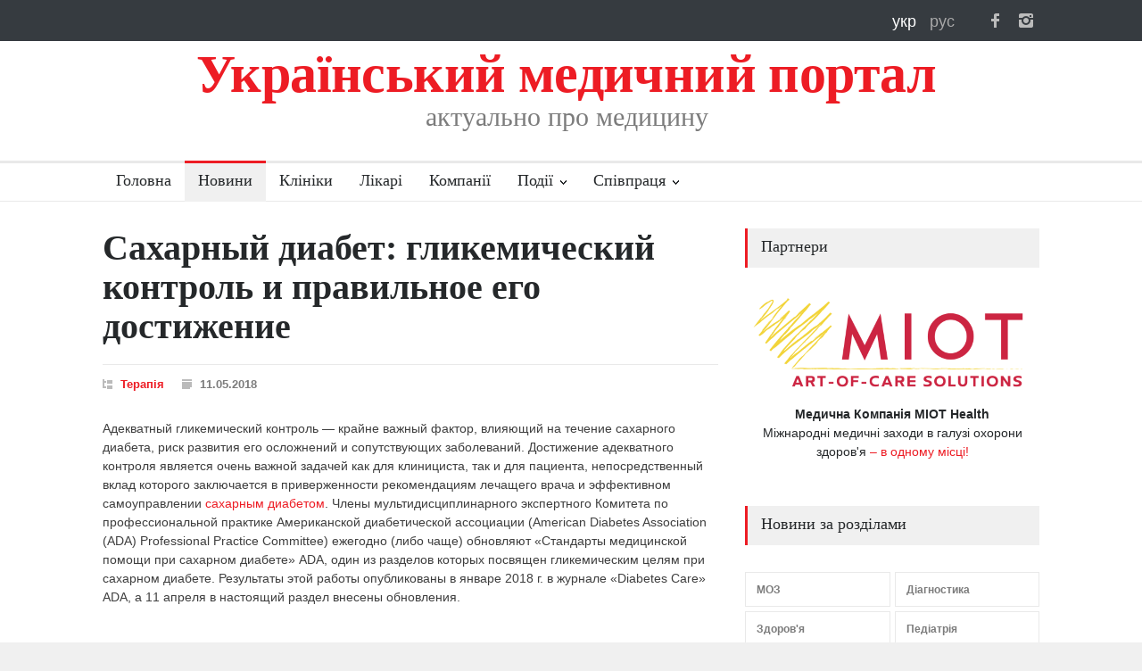

--- FILE ---
content_type: text/html; charset=UTF-8
request_url: https://med-ukraine.info/news/2018/saharnyj-diabet-glikemicheskij-kontrol-i-pravilnoe-ego-dostizhenie-210
body_size: 19607
content:
<!DOCTYPE html>
<meta charset="utf-8">
<head>
    <meta http-equiv="Content-Type" content="text/html; charset=UTF-8" />
    <meta http-equiv="content-style-type" content="text/css"/>
    <meta http-equiv="content-script-type" content="text/javascript"/>
    <meta content="width=device-width, initial-scale=1" name="viewport">

    <link rel="shortcut icon" href="/img/favicon.ico" type="image/x-icon"/>
    
        
    <title>Сахарный диабет: гликемический контроль и правильное его достижение | Український медичний портал</title>    <meta property="og:image" content="/img/logo/mu-120x120.png" />
<meta name="Title" content="Сахарный диабет: гликемический контроль и правильное его достижение" />
<meta name="Description" content="Адекватный гликемический контроль — крайне важный фактор, влияющий на течение сахарного диабета, риск развития его осложнений и сопутствующих заболеваний. " />
<meta name="Keywords" content="" />    <link href="/img/logo/mu-120x120.png" rel="image_src" />        
    <meta name="google-site-verification" content="2EiY3ttRMJOFMdOrRKT8NwJPjOmz2ldqluGxrdUKJQ0" />

    <link rel="apple-touch-icon-precomposed" href="/img/icons/apple/apple-touch-icon.png" />
<link rel="apple-touch-icon-precomposed" sizes="76x76" href="/img/icons/apple/apple-touch-icon-76x76.png" />
<link rel="apple-touch-icon-precomposed" sizes="120x120" href="/img/icons/apple/apple-touch-icon-120x120.png" />
<link rel="apple-touch-icon-precomposed" sizes="152x152" href="/img/icons/apple/apple-touch-icon-152x152.png"/>
    <meta http-equiv="x-dns-prefetch-control" content="on">
<link rel="dns-prefetch" href="http://static.zabudovnyk.com.ua">
    <link rel="stylesheet" type="text/css" href="/assets/style/reset.min.css">
<link rel="stylesheet" type="text/css" href="/assets/style/superfish.min.css">
<link rel="stylesheet" type="text/css" href="/assets/style/prettyPhoto.min.css">
<link rel="stylesheet" type="text/css" href="/assets/style/jquery.qtip.min.css">
<link rel="stylesheet" type="text/css" href="/assets/style/style.min.css">
<link rel="stylesheet" type="text/css" href="/assets/style/menu_styles.min.css">
<link rel="stylesheet" type="text/css" href="/assets/style/animations.min.css">
<link rel="stylesheet" type="text/css" href="/assets/style/responsive.min.css">
<link rel="stylesheet" type="text/css" href="/assets/style/odometer-theme-default.min.css">

<link rel="stylesheet" type="text/css" href="/assets/style/custom/1.65/style.css">






    <script type="text/javascript" src="/assets/js/jquery-1.12.4.min.js"></script>




    </head>

<body>
    
            <!-- Google tag (gtag.js) -->
<script async src="https://www.googletagmanager.com/gtag/js?id=G-GH93CR81JM"></script>
<script>
    window.dataLayer = window.dataLayer || [];
    function gtag(){dataLayer.push(arguments);}
    gtag('js', new Date());

    gtag('config', 'G-GH93CR81JM');
</script>  
    
    <div class="site_container">
        <header>
            <div class="header_top_bar_container clearfix">

    <div class="header_top_bar">

        <!--<ul class="social_icons dark clearfix">
<ul class="social_icons colors clearfix">-->
<ul class="social_icons clearfix">
    <li>
        <a target="_blank" href="https://www.facebook.com/med-ukraine" class="social_icon facebook" title="facebook">
            &nbsp;
        </a>
    </li>

    <li>
        <a target="_blank" href="https://www.instagram.com/med_ukraine.info" class="social_icon instagram" title="instagram">
            &nbsp;
        </a>
    </li>

    <!--li>
        <a target="_blank" href="https://twitter.com/med_ukraine" class="social_icon twitter" title="twitter">
            &nbsp;
        </a>
    </li>

    <li>
        <a href="mailto:contact@pressroom.com" class="social_icon mail" title="mail">
            &nbsp;
        </a>
    </li>

    <li>
        <a href="http://themeforest.net/user/QuanticaLabs/portfolio" class="social_icon envato" title="envato">
            &nbsp;
        </a>
    </li>
    -->
</ul>

        
<div class="langPanel">
    <a class="langFlag icons-lang-uk font-white"
       title="Українська"
       href="/news/2018/saharnyj-diabet-glikemicheskij-kontrol-i-pravilnoe-ego-dostizhenie-210">
        укр
    </a>

    <a class="langFlag icons-lang-ru font-dark"
       title="Русский"
       href="/news/2018/saharnyj-diabet-glikemicheskij-kontrol-i-pravilnoe-ego-dostizhenie-210">
        рус
    </a>

</div>

        
    </div>
</div>

    <div class="header_container">
    <div class="header clearfix">
        <div class="logo">
            <h1 class="site-title">
                Український медичний портал
            </h1>
            <h4 class="hide-on-mobile site-slogan">актуально про медицину</h4>
        </div>
    </div>
</div>

<div class="clr"></div>

<div class="menu_container clearfix">
    <nav>
        <ul class="sf-menu">
            <li >
                <a href="/uk">
                    Головна                </a>
            </li>

            <li class = "selected">
                <a href="/uk/news">
                    Новини                </a>
            </li>

            <li >
                <a href="/uk/clinics/kyiv">
                    Клініки                </a>
            </li>

            <li >
                <a href="/uk/doctors/kyiv">
                    Лікарі                </a>
            </li>

            <li >
                <a href="/uk/companies">
                    Компанії                </a>
            </li>

            
<li class="submenu mega_menu_parent">
    <a href="/uk/events">
        Події    </a>

    <ul>
        

        
            <li class="submenu">
                <a href="/uk/events"
                   title="Дивитися">
                    Найближчі події                </a>
            <div class="mega_menu row">
                <div class="column column_1_2">
                    <ul class="blog small">

                        
                            <li class="post">
                                <a href="/uk/event/zimovij-den-medichnogo-marketingu"
                                   title="Дивитися інформацію про подію">
                                    <img src='/img/events/small/event.jpg'
                                         alt='Дивитися'>
                                </a>
                                <div class="post_content">
                                    <h5>
                                        <a href="/uk/event/zimovij-den-medichnogo-marketingu"
                                           title="Дивитися інформацію про подію">
                                            Зимовий День Медичного Маркетингу                                        </a>
                                    </h5>
                                    <ul class="post_details simple">
                                        <li class="category">
                                            <a href="/uk/events/management"
                                               title="перейти в рубрику 'Медичний менеджмент'">
                                                Медичний менеджмент                                            </a>
                                        </li>
                                    </ul>
                                </div>
                            </li>

                                            </ul>
                </div>
                <div class="column column_1_2">
                    <ul class="blog small">

                        
                            <li class="post">
                                <a href="/uk/event/30-ta-medichna-vistavka-galmed-ta-lvivskij-medichnij-forum"
                                   title="Дивитися інформацію про подію">
                                    <img src='/img/events/small/event.jpg'
                                         alt='Дивитися'>
                                </a>
                                <div class="post_content">
                                    <h5>
                                        <a href="/uk/event/30-ta-medichna-vistavka-galmed-ta-lvivskij-medichnij-forum"
                                           title="Дивитися інформацію про подію">
                                            30-та медична виставка &quot;ГалМЕД&quot; та Львівський медичний Форум                                        </a>
                                    </h5>
                                    <ul class="post_details simple">
                                        <li class="category">
                                            <a href="/uk/events/events"
                                               title="перейти в рубрику 'Події'">
                                                Події                                            </a>
                                        </li>
                                    </ul>
                                </div>
                            </li>

                                            </ul>
                </div>
            </div>
        </li>

        
        
            <li class="submenu">
                <a href="/uk/events"
                   title="Дивитися">
                    Події за рубриками                </a>

                <div class="mega_menu row">
                    <div class="column column_1_2">

                        <ul class="blog small">
                            
                                <li class="post" style="margin-top: 5px;">
                                    <div class="post_content">
                                        <ul class="post_details simple">
                                            <li class="category">
                                                <a href="/uk/events/obstetrics"
                                                   title="перейти в рубрику 'Акушерство та гінекологія'">
                                                    Акушерство та гінекологія                                                </a>
                                            </li>
                                        </ul>
                                    </div>
                                </li>

                            
                                <li class="post" style="margin-top: 5px;">
                                    <div class="post_content">
                                        <ul class="post_details simple">
                                            <li class="category">
                                                <a href="/uk/events/charity"
                                                   title="перейти в рубрику 'Благодійність'">
                                                    Благодійність                                                </a>
                                            </li>
                                        </ul>
                                    </div>
                                </li>

                            
                                <li class="post" style="margin-top: 5px;">
                                    <div class="post_content">
                                        <ul class="post_details simple">
                                            <li class="category">
                                                <a href="/uk/events/health"
                                                   title="перейти в рубрику 'Здоров'я'">
                                                    Здоров'я                                                </a>
                                            </li>
                                        </ul>
                                    </div>
                                </li>

                            
                                <li class="post" style="margin-top: 5px;">
                                    <div class="post_content">
                                        <ul class="post_details simple">
                                            <li class="category">
                                                <a href="/uk/events/cosmetology"
                                                   title="перейти в рубрику 'Косметологія'">
                                                    Косметологія                                                </a>
                                            </li>
                                        </ul>
                                    </div>
                                </li>

                            
                                <li class="post" style="margin-top: 5px;">
                                    <div class="post_content">
                                        <ul class="post_details simple">
                                            <li class="category">
                                                <a href="/uk/events/medications"
                                                   title="перейти в рубрику 'Медикаменти'">
                                                    Медикаменти                                                </a>
                                            </li>
                                        </ul>
                                    </div>
                                </li>

                            
                                <li class="post" style="margin-top: 5px;">
                                    <div class="post_content">
                                        <ul class="post_details simple">
                                            <li class="category">
                                                <a href="/uk/events/management"
                                                   title="перейти в рубрику 'Медичний менеджмент'">
                                                    Медичний менеджмент                                                </a>
                                            </li>
                                        </ul>
                                    </div>
                                </li>

                            
                                <li class="post" style="margin-top: 5px;">
                                    <div class="post_content">
                                        <ul class="post_details simple">
                                            <li class="category">
                                                <a href="/uk/events/education"
                                                   title="перейти в рубрику 'Навчання'">
                                                    Навчання                                                </a>
                                            </li>
                                        </ul>
                                    </div>
                                </li>

                            
                                <li class="post" style="margin-top: 5px;">
                                    <div class="post_content">
                                        <ul class="post_details simple">
                                            <li class="category">
                                                <a href="/uk/events/ophthalmology"
                                                   title="перейти в рубрику 'Офтальмологія'">
                                                    Офтальмологія                                                </a>
                                            </li>
                                        </ul>
                                    </div>
                                </li>

                            
                                <li class="post" style="margin-top: 5px;">
                                    <div class="post_content">
                                        <ul class="post_details simple">
                                            <li class="category">
                                                <a href="/uk/events/plastic-surgery"
                                                   title="перейти в рубрику 'Пластична хірургія'">
                                                    Пластична хірургія                                                </a>
                                            </li>
                                        </ul>
                                    </div>
                                </li>

                            
                                <li class="post" style="margin-top: 5px;">
                                    <div class="post_content">
                                        <ul class="post_details simple">
                                            <li class="category">
                                                <a href="/uk/events/reproduction"
                                                   title="перейти в рубрику 'Репродуктологія та планування сім&apos;ї'">
                                                    Репродуктологія та планування сім&apos;ї                                                </a>
                                            </li>
                                        </ul>
                                    </div>
                                </li>

                            
                                <li class="post" style="margin-top: 5px;">
                                    <div class="post_content">
                                        <ul class="post_details simple">
                                            <li class="category">
                                                <a href="/uk/events/surgery"
                                                   title="перейти в рубрику 'Хірургія'">
                                                    Хірургія                                                </a>
                                            </li>
                                        </ul>
                                    </div>
                                </li>

                                                    </ul>
                    </div>

                    <div class="column column_1_2">
                        <ul class="blog small">

                                                            <li class="post" style="margin-top: 5px;">
                                    <div class="post_content">
                                        <ul class="post_details simple">
                                            <li class="category" style="width: 290px;">
                                                <a href="/uk/events/anesthesiology"
                                                   title="перейти в рубрику 'Анестезіологія'">
                                                    Анестезіологія                                                </a>
                                            </li>
                                        </ul>
                                    </div>
                                </li>
                                                            <li class="post" style="margin-top: 5px;">
                                    <div class="post_content">
                                        <ul class="post_details simple">
                                            <li class="category" style="width: 290px;">
                                                <a href="/uk/events/diagnostic"
                                                   title="перейти в рубрику 'Діагностика'">
                                                    Діагностика                                                </a>
                                            </li>
                                        </ul>
                                    </div>
                                </li>
                                                            <li class="post" style="margin-top: 5px;">
                                    <div class="post_content">
                                        <ul class="post_details simple">
                                            <li class="category" style="width: 290px;">
                                                <a href="/uk/events/infections"
                                                   title="перейти в рубрику 'Інфекційні хвороби'">
                                                    Інфекційні хвороби                                                </a>
                                            </li>
                                        </ul>
                                    </div>
                                </li>
                                                            <li class="post" style="margin-top: 5px;">
                                    <div class="post_content">
                                        <ul class="post_details simple">
                                            <li class="category" style="width: 290px;">
                                                <a href="/uk/events/coronavirus"
                                                   title="перейти в рубрику 'Коронавірус'">
                                                    Коронавірус                                                </a>
                                            </li>
                                        </ul>
                                    </div>
                                </li>
                                                            <li class="post" style="margin-top: 5px;">
                                    <div class="post_content">
                                        <ul class="post_details simple">
                                            <li class="category" style="width: 290px;">
                                                <a href="/uk/events/equipment"
                                                   title="перейти в рубрику 'Медичне обладнання'">
                                                    Медичне обладнання                                                </a>
                                            </li>
                                        </ul>
                                    </div>
                                </li>
                                                            <li class="post" style="margin-top: 5px;">
                                    <div class="post_content">
                                        <ul class="post_details simple">
                                            <li class="category" style="width: 290px;">
                                                <a href="/uk/events/alternative-medicine"
                                                   title="перейти в рубрику 'Нетрадиційна медицина'">
                                                    Нетрадиційна медицина                                                </a>
                                            </li>
                                        </ul>
                                    </div>
                                </li>
                                                            <li class="post" style="margin-top: 5px;">
                                    <div class="post_content">
                                        <ul class="post_details simple">
                                            <li class="category" style="width: 290px;">
                                                <a href="/uk/events/oncology"
                                                   title="перейти в рубрику 'Онкологія'">
                                                    Онкологія                                                </a>
                                            </li>
                                        </ul>
                                    </div>
                                </li>
                                                            <li class="post" style="margin-top: 5px;">
                                    <div class="post_content">
                                        <ul class="post_details simple">
                                            <li class="category" style="width: 290px;">
                                                <a href="/uk/events/pediatrics"
                                                   title="перейти в рубрику 'Педіатрія'">
                                                    Педіатрія                                                </a>
                                            </li>
                                        </ul>
                                    </div>
                                </li>
                                                            <li class="post" style="margin-top: 5px;">
                                    <div class="post_content">
                                        <ul class="post_details simple">
                                            <li class="category" style="width: 290px;">
                                                <a href="/uk/events/events"
                                                   title="перейти в рубрику 'Події'">
                                                    Події                                                </a>
                                            </li>
                                        </ul>
                                    </div>
                                </li>
                                                            <li class="post" style="margin-top: 5px;">
                                    <div class="post_content">
                                        <ul class="post_details simple">
                                            <li class="category" style="width: 290px;">
                                                <a href="/uk/events/dentistry"
                                                   title="перейти в рубрику 'Стоматологія'">
                                                    Стоматологія                                                </a>
                                            </li>
                                        </ul>
                                    </div>
                                </li>
                            
                        </ul>
                    </div>
                </div>
            </li>

        
    </ul>
</li>



            <li class="submenu ">
                <a href="/uk/contacts">
                    Співпраця                </a>

                <ul>
                    <li>
                        <a href="/uk/clinic/add">
                            Додати клініку                        </a>
                    </li>
                    <li>
                        <a href="/uk/doctor/add">
                            Додати лікаря                        </a>
                    </li>
                    <li>
                        <a href="/uk/advertisement">
                            Реклама                        </a>
                    </li>
                    <li>
                        <a href="/uk/contacts">
                            Контакти                        </a>
                    </li>
                </ul>
            </li>
        </ul>
    </nav>


    <div class="mobile_menu_container">
        <div class="topnav">

            <a class="active floatL" href="/uk/news">
                Новини            </a>

            <a class="active floatL" href="/uk/clinics/kyiv">
                Клініки            </a>

            <a class="active floatL last-mobile-menu-item" href="/uk/companies">
                Компанії            </a>

            <a href="#" class="mobile-menu-switch floatR">
                <span class="line"></span>
                <span class="line"></span>
                <span class="line"></span>
            </a>

        </div>

        <div class="mobile-menu-divider"></div>
        <nav>
            <ul class="mobile-menu">
                <li >
                    <a href="/uk">
                        Головна                    </a>
                </li>

                <li class = "selected">
                    <a href="/uk/news">
                        Новини                    </a>
                </li>

                <li >
                    <a href="/uk/events"
                       title="Календар медичних заходів">
                        Події                    </a>
                </li>

                <li >
                    <a href="/uk/clinics/kyiv">
                        Клініки                    </a>
                </li>

                <li >
                    <a href="/uk/doctors/kyiv">
                        Лікарі                    </a>
                </li>

                <li >
                    <a href="/uk/companies">
                        Компанії                    </a>
                </li>

                <li>
                    <a href="/uk/clinic/add">
                        Додати клініку                    </a>
                </li>

                <li>
                    <a href="/uk/doctor/add">
                        Додати лікаря                    </a>
                </li>

                <li>
                    <a href="/uk/advertisement">
                        Реклама                    </a>
                </li>

                <li>
                    <a href="/uk/contacts">
                        Контакти                    </a>
                </li>
            </ul>
        </nav>
    </div>
</div>

        </header>
        <div class="clr"></div>

        <div class="page">
            
            <div class="page_layout clearfix">
                <div class="row page_margin_top">
                    <div class="column column_2_3">
                        
    <div class="row">
        <div class="post single" itemscope itemtype="http://schema.org/NewsArticle">
            <h1 class="post_title" itemprop="headline">
                Сахарный диабет: гликемический контроль и правильное его достижение            </h1>

            

<ul class="post_details clearfix">
    <li class="detail category">
                <a href="/uk/news/rubric/therapy"
           title="Всі новини рубрики">
            Терапія        </a>
    </li>
    <li class="detail date">
        11.05.2018    </li>
    </ul>


            

            <div class="post_content clearfix news-body" itemprop="articleBody">
                                                                <p>Адекватный гликемический контроль — крайне важный фактор, влияющий на течение сахарного диабета, риск развития его осложнений и сопутствующих заболеваний. Достижение адекватного контроля является очень важной задачей как для клинициста, так и для пациента, непосредственный вклад которого заключается в приверженности рекомендациям лечащего врача и эффективном самоуправлении <a href="https://www.umj.com.ua/article/124863">сахарным диабетом</a>. Члены мультидисциплинарного экспертного Комитета по профессиональной практике Американской диабетической ассоциации (American Diabetes Association (ADA) Professional Practice Committee) ежегодно (либо чаще) обновляют «Стандарты медицинской помощи при сахарном диабете» ADA, один из разделов которых посвящен гликемическим целям при сахарном диабете. Результаты этой работы опубликованы в январе 2018 г. в журнале «Diabetes Care» ADA, а 11 апреля в настоящий раздел внесены обновления.</p><h3>Оценка гликемического контроля</h3><p>Для оценки эффективности и безопасности плана управления <a href="https://www.umj.com.ua/article/124863">гликемическим контролем</a>&nbsp;в основном применяют самоконтроль уровня глюкозы и гликозилированного гемоглобина в крови пациентов. Непрерывный мониторинг уровня глюкозы в крови также играет важную роль в оценке эффективности и безопасности лечения в некоторых подгруппах пациентов с сахарным диабетом 1-го типа и у отдельных пациентов с сахарным диабетом 2-го типа. Имеющиеся данные указывают на аналогичный профиль безопасности использования как анализа уровня гликозилированного гемоглобина в крови, так и непрерывного мониторинга или самоконтроля уровня глюкозы в крови.</p><p>Рекомендации:</p><p>1. Большинство пациентов, использующих интенсивные схемы применения инсулина (несколько доз инсулина или инсулиновая помпа), должны выполнять самоконтроль уровня глюкозы в крови перед едой или перекусами, перед сном, иногда после приема пищи, до тренировки, когда они подозревают низкий уровень глюкозы в крови, после нормализации пониженного уровня глюкозы в крови и до выполнения важных задач, таких как вождение.</p><p>2. Самоконтроль уровня глюкозы в крови может способствовать принятию решения о необходимости менее частого использования инсулина или неинсулиновой терапии.</p><p>3. При назначении самоконтроля уровня глюкозы в крови клиницист должен убедиться, что пациент получает постоянные инструкции и проходит регулярную оценку техники выполнения, а также проверить результаты самоконтроля и возможность использования полученных данных для коррекции терапии.</p><p>4. При правильном использовании непрерывный мониторинг уровня глюкозы в крови в совокупности с интенсивными режимами применения инсулина является полезным инструментом для снижения уровня гликозилированного гемоглобина в крови у взрослых с сахарным диабетом 1-го типа, которые не достигают определенных гликемических целей.</p><p>5. Непрерывный мониторинг уровня глюкозы в крови может быть полезным инструментом для лиц с отсутствующими признаками начала развития гипогликемии (hypoglycemia unawareness) или частыми гипогликемическими эпизодами.</p><p>6. Учитывая недостаточную приверженность пациентов непрерывному мониторингу уровня глюкозы в крови, следует оценить этот нюанс перед инициацией мониторинга.</p><p>7. При назначении непрерывного мониторинга уровня глюкозы в крови требуются надежное обучение, подготовка и поддержка в области сахарного диабета для оптимальной имплементации такого мониторинга и его постоянного использования.</p><p>8. Лица с успешной реализацией метода непрерывного мониторинга уровня глюкозы в крови в анамнезе должны иметь постоянный доступ к нему и после достижения возраста 65 лет.</p><h3>Самоконтроль уровня глюкозы в крови</h3><p>Многие клинические исследования с участием пациентов, применявших инсулин, включали изучение различных стратегий как часть многофакторных вмешательств с целью демонстрации преимуществ интенсивного гликемического контроля при осложнениях сахарного диабета. В их результатах отмечено, <a href="https://www.umj.com.ua/article/124863">что самоуправление уровнем глюкозы</a> в крови является неотъемлемым компонентом эффективной терапии. Это позволяет пациентам оценивать их индивидуальный ответ на терапию и достижение поставленных гликемических целей. Интеграция результатов самоконтроля уровня глюкозы в крови в рамках комплексного менеджмента сахарного диабета может быть полезным инструментом для разработки/коррекции стратегии питания и физической активности, профилактики гипогликемии, а также коррекции доз лекарственных средств (особенно прандиального инсулина). Более того, <a href="https://www.umj.com.ua/article/124780">у пациентов с сахарным диабетом 1-го типа</a> отмечена корреляция между эффективным самоконтролем и более низкими уровня гликозилированного гемоглобина в крови. Тем не менее стоит понимать, что частота и время самоконтроля уровня глюкозы в крови должны зависеть от конкретных потребностей пациента и целей терапии.</p><p>Точность самоконтроля зависит от его метода и навыков пациента, поэтому крайне важно оценивать технику мониторинга уровня глюкозы в крови каждого пациента как изначально, так и через определенные промежутки времени. Пациентов следует обучить правильному использованию самоконтроля для коррекции приема пищи, физических упражнений и фармакологической терапии с учетом поставленных целей. Необходимость самоконтроля и его частоту следует оценивать при каждой консультации пациента, чтобы предотвратить чрезмерный мониторинг уровня глюкозы в крови. Самоуправление уровнем глюкозы в крови особо важно для пациентов с сахарным диабетом, получающих инсулин, для профилактики бессимптомной гипо- и гипергликемии.</p><p>Большинству пациентов, применяющих <a href="https://www.umj.com.ua/article/124863">интенсивные схемы инсулина</a>, может потребоваться гораздо более частый самоконтроль уровня глюкозы в крови (6–10 раз в сутки), однако в рамках одного из исследований продемонстрировано, что это ассоциировано с более низким уровнем гликозилированного гемоглобина в крови и меньшим количеством острых осложнений сахарного диабета. Имеется недостаток доказательств в отношении того, как часто следует проводить самоконтроль пациентам, которые не используют интенсивные схемы, например при сахарном диабете 2-го типа с применением пероральных лекарственных средств или базального инсулина. Однако отмечается, что у пациентов, применяющих базальный инсулин, самоконтроль уровня глюкозы в крови натощак с целью коррекции требуемой дозы инсулина способствует снижению уровня гликозилированного гемоглобина в крови.</p><h3>Определение уровня гликозилированного гемоглобина в крови</h3><p>Рекомендации:</p><p>1. Анализ уровня гликозилированного гемоглобина в крови следует проводить дважды в год пациентам, которые достигают целей лечения и адекватного гликемического контроля.</p><p>2. Пациентам с коррективами в терапии или не достигающим целей лечения следует проводить анализ ежеквартально.</p><p>3. Анализ уровня гликозилированного гемоглобина в крови непосредственно в месте оказания медицинской помощи предоставляет возможность более ранней реализации изменений в стратегии лечения.</p><p>Уровень гликозилированного гемоглобина в крови отражает среднюю гликемию в течение приблизительно 3 предыдущих месяцев и имеет выраженную прогностическую ценность в отношении осложнений сахарного диабета. Таким образом, данный анализ должен проводиться регулярно у всех пациентов с сахарным диабетом — при первоначальной оценке и в рамках продолжения лечения. Проведение анализа примерно каждые 3 мес позволяет выявить, были ли достигнуты и сохранены <a href="https://www.umj.com.ua/article/124863">гликемические цели</a> терапии. Частота выполнения анализа, безусловно, должна зависеть от конкретной клинической ситуации, режима лечения и оценки врача. По сути, данный анализ может дать возможность более своевременной коррекции терапии непосредственно при плановых консультациях. Например, пациентам с сахарным диабетом 2-го типа со стабильной гликемией может быть достаточным проведение анализа дважды в год, а нестабильные или более интенсивно управляемые пациенты (беременные, при сахарном диабете 1-го типа) могут нуждаться в анализе даже чаще, чем каждые 3 мес.</p><p>Стоит понимать, что существуют определенные состояния, влияющие на показатели гликозилированного гемоглобина в крови, например гемолитическая и другие анемии, недавнее переливание крови, применение некоторых лекарственных средств (особенно стимулирующих эритропоэз), терминальные стадии заболеваний почек, беременность, что может приводить к расхождениям с уровнями глюкозы в крови пациента. Существуют и другие показатели средней гликемии, такие как фруктозамин и 1,5-ангидроглюцитол, но их перевод на средний уровень глюкозы в крови и прогностическое значение не так понятны, как для гликозилированного гемоглобина.</p><p>Необходимо уточнить, что <a href="https://www.umj.com.ua/article/124780">уровень гликозилированного гемоглобина</a> не отображает в полной мере гликемическую изменчивость или гипогликемию. Для пациентов, подверженных гликемической изменчивости, особенно с сахарным диабетом 1-го или 2-го типа с выраженной недостаточностью инсулина, гликемический контроль лучше всего оценивается комбинацией результатов (уровень гликозилированного гемоглобина, самоконтроль уровня глюкозы в крови и непрерывный мониторинг уровня глюкозы в крови). Однако анализ уровня гликозилированного гемоглобина в крови может подтвердить точность показаний пациента (при самоконтроле) и адекватность графика самоконтроля уровня глюкозы в крови.</p><h3>Этнические и возрастные особенности уровня гликозилированного гемоглобина в крови</h3><p>В результатах одного из крупнейших исследований данной тематики не выявлено существенных различий между корреляциями уровней глюкозы и гликозилированного гемоглобина в крови по этническим или возрастным критериям, однако установлено, что уровень гликозилированного гемоглобина в крови несколько выше у афроамериканцев и африканцев по сравнению с неиспаноязычными европейцами.</p><h3>Целевые уровни гликозилированного гемоглобина</h3><p>Рекомендации:</p><p>1. Целевой уровень гликозилированного гемоглобина в крови у людей (кроме беременных) должен составлять &lt;7% (53 ммоль/моль).</p><p>2. Клиницисты могут рассматривать достижение и более низких концентраций (например &lt;6,5% (48 ммоль/моль)) гликозилированного гемоглобина в крови для отдельных пациентов, если этот результат достижим без развития гипогликемии или других побочных эффектов (в том числе и полипрагмазии). Это может касаться пациентов с непродолжительным сахарным диабетом, сахарным диабетом 2-го типа (менеджмент которого заключается в модификации образа жизни или применении метформина), ожидаемо большой длительностью жизни, отсутствующими выраженными сердечно-сосудистыми заболеваниями.</p><p>3. Менее жесткие целевые уровни гликозилированного гемоглобина в крови (например &lt;8% (64 ммоль/моль)) могут быть подходящими для пациентов с тяжелой гипогликемией в анамнезе, прогнозируемо коротким периодом жизни, микро- или макрососудистыми осложнениями, выраженной коморбидностью, длительным сахарным диабетом, труднодостижимой целью, несмотря на обучение по вопросам самоконтроля сахарного диабета, адекватным мониторингом уровня глюкозы в крови и эффективными дозами нескольких антигипергликемических лекарственных средств, включая инсулин.</p><p>Сахарный диабет определяется гипергликемией, поэтому <a href="https://www.umj.com.ua/article/124863">гликемический контроль</a> имеет основополагающее значение при менеджменте этого заболевания. Результаты нескольких рандомизированных контролируемых исследований стандартного и интенсивного гликемического контроля у пациентов с сахарным диабетом показали, что более эффективный гликемический контроль связан со значительно более сниженным уровнем развития и прогрессирования микрососудистых патологий (ретинопатии, нефропатии, нейропатии). При этом отмечается, что чем раньше достигается адекватный гликемический контроль, тем эффективнее реализуется профилактика осложнений.</p><p>Таким образом, показано, что достижение целевых уровней гликозилированного гемоглобина в крови &lt;7% (53 ммоль/моль) снижает риск развития микрососудистых осложнений сахарного диабета. Эти анализы также свидетельствуют о том, что дальнейшее снижение уровня гликозилированного гемоглобина в крови с 7 до 6% (с 53 до 42 ммоль/моль) связано со снижением в будущем риска развития <a href="https://www.umj.com.ua/article/124794">микрососудистых осложнений</a>, однако абсолютное снижение риска намного меньше. Учитывая существенно повышенный риск развития гипогликемии, выявленный в исследованиях <a href="https://www.umj.com.ua/article/124794">сахарного диабета 1-го типа</a> и связанный с полипрагмазией при сахарном диабете 2-го типа, риски при попытках достижения более низких гликемических целей перевешивают потенциальные выгоды от профилактики микрососудистых осложнений.</p><h3>Гликозилированный гемоглобин и сердечно-сосудистые исходы</h3><p>Сердечно-сосудистые заболевания являются более распространенной причиной смертности по сравнению с микрососудистыми осложнениями у лиц с сахарным диабетом. Отмечается, что интенсивный контроль уровня глюкозы в крови оказывает благоприятное влияние в отношении профилактики и течения сердечно-сосудистых заболеваний, а также смертности от всех причин, особенно у пациентов с сахарным диабетом 1-го типа, причем этот эффект сохраняется в течение нескольких десятилетий.</p><p>Стоит отметить, что сравнение режимов гликемического контроля при сахарном диабете 2-го типа в рамках известного исследования ACCORD было приостановлено в связи с повышением смертности (в том числе и по причине сердечно-сосудистых заболеваний) в группе интенсивного контроля по сравнению со стандартным подходом, хотя последующий анализ данных не выявил четкого объяснения избыточной смертности в группе <a href="https://www.umj.com.ua/article/124863">интенсивного гликемического контроля</a>. Долгосрочное наблюдение в рамках не менее известного исследования ADVANCE не предоставило доказательств преимуществ или вреда в отношении сердечно-сосудистых исходов при интенсификации гликемического контроля. Выявлено, что частота развития почечной недостаточности оказалась ниже в группе пациентов с интенсивным контролем.</p><p>Результаты смертности в исследовании ACCORD и анализ подгрупп испытуемых других исследований показывают, что потенциальные риски <a href="https://www.umj.com.ua/article/124863">интенсивного гликемического контроля</a> при сахарном диабете 2-го типа могут перевесить его преимущества у пациентов с более высоким риском. В отдельных исследованиях показано, что риск развития тяжелой гипогликемии оказался гораздо выше у участников, рандомизированных в группы интенсивного гликемического контроля. Пациенты с продолжительным сахарным диабетом 2-го типа и гипогликемией в анамнезе, выраженным атеросклерозом или преклонного возраста могут иметь преимущества в менее интенсивном гликемическом контроле.</p><p>Клиницисты должны проявлять бдительность при профилактике гипогликемии и не должны пытаться агрессивно достичь субнормальных уровней гликозилированного гемоглобина в крови пациентов, у которых такие цели не могут быть достигнуты безопасно и разумно. Выраженная или частая гипогликемия является абсолютным показанием к <a href="https://www.umj.com.ua/article/124863">модификации стратегии лечения</a>, включая установление более высоких гликемических целей. При разработке индивидуальных целей для пациента следует учитывать множество факторов, включая предпочтения самих пациентов.</p><h3>Гликозилированный гемоглобин и гликемические цели</h3><p>При установлении гликемических целей необходимо учитывать множество аспектов. ADA предлагает оптимальные цели, но каждая из них должна быть индивидуализирована с учетом потребностей каждого пациента и его факторов болезни. Одной из проблем являются целевые пред- и постпрандиальные уровни глюкозы в крови при самоконтроле. Как сообщается в результатах некоторых эпидемиологических исследований, повышенный уровень глюкозы в крови при двухчасовом пероральном тесте толерантности к глюкозе ассоциирован с повышенным <a href="https://www.umj.com.ua/article/124794">кардиоваскулярным риском</a>, причем не зависящем от уровня глюкозы в крови натощак. Однако в ходе интервенционных исследований не показано, что постпрандиальный уровень глюкозы в крови является сердечно-сосудистым фактором риска независимо от уровня гликозилированного гемоглобина в крови.</p><p>Тем не менее результаты исследований ясно показали, что повышенный уровень гликозилированного гемоглобина является основным предиктором осложнений, при этом многие ведущие исследования гликемического контроля в основном опирались на предпрандиальный уровень глюкозы в крови. Кроме того, в рандомизированном контролируемом исследовании у пациентов с имеющимися <a href="https://www.umj.com.ua/article/124794">сердечно-сосудистыми заболеваниями</a> не выявлено преимуществ при анализе постпрандиального уровня глюкозы в крови по сравнению с предпрандиальным в отношении сердечно-сосудистых заболеваний. Таким образом, анализ постпрандиального уровня глюкозы в крови целесообразно рекомендовать пациентам, у которых предпрандиальные значения глюкозы находятся в пределах целевых уровней, но уровни гликозилированного гемоглобина в крови выше целевого значения. Анализ постпрандиального уровня глюкозы в крови через 1–2 ч после начала приема пищи и использование методов лечения, направленных на снижение уровня глюкозы в крови после приема пищи до &lt;180 мг/дл (10,0 ммоль/л), могут помочь снизить уровень гликозилированного гемоглобина. Данные новых исследований подтвердили, что целевые уровни глюкозы в крови натощак могут быть смягчены без негативного влияния на гликемический контроль, определяемый согласно уровню гликозилированного гемоглобина в крови. Эти данные привели к пересмотру рекомендованных ADA целевых уровней глюкозы в крови натощак (80–130 мг/дл (4,4–7,2 ммоль/л)), но не повлияли на определение гипогликемии.</p><h3>Гипогликемия</h3><p>Рекомендации:</p><p>1. Лица, находящиеся в группе риска развития гипогликемии, должны быть опрошены на предмет наличия симптоматической и бессимптомной гипогликемии при каждой консультации.</p><p>2. Глюкоза (15–20 г) является предпочтительным вариантом менеджмента при уровнях глюкозы в крови ≤70 мг/дл (3,9 ммоль/л), хотя может быть использована любая форма углеводов, которая содержит глюкозу. Если через 15 мин после вмешательства самоконтроль уровня глюкозы в крови показывает продолжающуюся гипогликемию, тактику следует повторить. Как только уровень глюкозы в крови нормализуется, пациент должен принять пищу с целью профилактики повторной гипогликемии.</p><p>3. Глюкагон следует назначать всем пациентам с повышенным риском развития гипогликемии II степени (поправка от 11 апреля 2018 г., до этого звучало как «клинически значимой гипогликемии». — <em>Прим. ред</em>.), определяемой как уровень глюкозы в крови &lt;54 мг/дл (3,0 ммоль/л), поэтому глюкагон должен быть доступен всегда. Клиницисты, школьный персонал и члены семей пациентов должны знать о месте нахождения глюкагона, необходимости и способах его применения, поскольку оказание помощи с использованием глюкагона не ограничено лишь специалистами в области здравоохранения.</p><p>4. Отсутствие признаков начала развития гипогликемии или наличие как минимум одного эпизода тяжелой гипогликемии должны приводить к переоценке режима лечения.</p><p>5. Пациентам, применяющим инсулин, с отсутствующими признаками начала развития гипогликемии или эпизодом гипогликемии II степени следует повысить гликемические цели (чтобы строго избегать гипогликемии) в течение по крайней мере нескольких недель, чтобы частично обратить состояние отсутствия признаков начала развития гипогликемии и снизить риск развития будущих эпизодов.</p><p>6. Особое внимание следует обратить на необходимость оценки когнитивной функции при гипогликемии, если выявлены признаки нарушения когнитивных способностей.</p><p>Гипогликемия является основным ограничивающим фактором при менеджменте сахарного диабета. Гипогликемия I степени определяется как уровень глюкозы в крови &lt;70 мг/дл (3,9 ммоль/л), но ≥54 мг/дл (3,0 ммоль/л). Концентрация глюкозы в крови 70 мг/дл признана порогом для развития нейроэндокринных реакций в ответ на снижение уровня глюкозы у людей без сахарного диабета. Поскольку у многих пациентов с сахарным диабетом определяются нарушения контррегуляторных реакций на гипогликемию и/или гипогликемию с отсутствующими признаками начала ее развития, уровень глюкозы &lt;70 мг/дл (3,9 ммоль/л) считается клинически важным, независимо от тяжести острых гипогликемических симптомов. Гипогликемия II степени (определяемая как концентрация глюкозы в крови &lt;54 мг/дл (3,0 ммоль/л)) является порогом, при котором начинают возникать <a href="https://www.umj.com.ua/article/124794">нейрогликопенические симптомы</a> гипогликемии, и требует немедленных действий для устранения гипогликемического события. Наконец, гипогликемия III степени определяется как серьезное событие, характеризующееся изменением психического и/или физического функционирования, которое требует помощи другого человека для восстановления (с поправками от 11 апреля 2018 г.).</p><p>Маленькие дети с сахарным диабетом 1-го типа, а также лица престарелого возраста (включая сахарный диабет 2-го типа) считаются особо уязвимой категорией пациентов для клинически значимой гипогликемии в связи с их ограниченными способностями к распознаванию симптомов гипогликемии и формулировке своих потребностей. Отмечается, что для пациентов с сахарным диабетом 1-го типа и тяжелой гипогликемией либо гипогликемией с отсутствующими признаками начала ее развития, которые сохраняются, несмотря на проводимое лечение, трансплантация островкового аппарата поджелудочной железы может быть вариантом менеджмента, однако данный подход остается экспериментальным.</p><h3>Менеджмент гипогликемии</h3><p>Лечебный подход требует употребления продуктов, содержащих глюкозу или углеводы. Острый гликемический ответ лучше коррелирует с содержанием глюкозы, чем углеводов в пище. Чистая глюкоза является предпочтительным лечением, но любая глюкозосодержащая форма углеводов повысит уровень глюкозы в крови. Добавление жиров может замедлить, а затем продлить острый гликемический ответ. При сахарном диабете 2-го типа употребление белков может усилить ответ инсулина без повышения уровня глюкозы в плазме крови, поэтому источники углеводов с высоким содержанием белка не должны использоваться для лечения или <a href="https://www.umj.com.ua/article/124863">профилактики гипогликемии</a>. Текущая активность инсулина или средства для повышения секреции инсулина могут приводить к развитию рецидивирующей гипогликемии, если после нормализации состояния в организм не поступает больше пищи. Как только уровень глюкозы в крови нормализируется, пациенту следует посоветовать принять пищу, чтобы предотвратить рекуррентную гипогликемию. Применение глюкагона рекомендуется при гипогликемии у лиц, которые не могут или не хотят употреблять углеводы перорально.</p><h3>Профилактика гипогликемии</h3><p>Профилактика гипогликемии является важнейшим компонентом менеджмента сахарного диабета. Самоконтроль и, для некоторых пациентов, непрерывный мониторинг уровня глюкозы в крови являются важными инструментами для оценки терапии и выявления развивающейся гипогликемии. Пациенты должны знать о ситуациях, при которых повышается риск развития гипогликемии, таких как голодание (например перед анализами или процедурами), отсроченное питание, во время или после <a href="https://www.umj.com.ua/article/124863">интенсивных упражнений</a> и во время сна. Гипогликемия может повысить риск нанесения вреда как для себя, так и в отношении других людей, например при вож­дении. Необходима подготовка людей с сахарным диабетом для баланса потребления инсулина, углеводов и физическими упражнениями, но эти стратегии не всегда достаточны для профилактики.</p><p>При сахарном диабете 1-го типа и тяжелом сахарном диабете 2-го типа с недостаточностью инсулина гипогликемия или связанные с гипогликемией вегетативные нарушения могут серьезно нарушать строгий контроль заболевания и ухудшать качество жизни пациента. Этот синдром характеризуется нарушением высвобождения контррегуляторного гормона, особенно у людей пожилого возраста, и нарушением автономного ответа, которые являются как факторами риска развития гипогликемии, так и ее следствием, что формирует «порочный круг», который можно разорвать посредством достижения <a href="https://www.umj.com.ua/article/124863">нормогликемии</a>, длящейся несколько недель. Следовательно, пациенты с одним или несколькими эпизодами клинически значимой гипогликемии могут получить выгоды от по крайней мере кратковременного смягчения гликемических целей.</p><h3>Интеркуррентные заболевания</h3><p>Рекомендации:</p><p>1. Стрессовые события (например болезни, травмы, оперативные вмешательства) могут ухудшать <a href="https://www.umj.com.ua/article/124780">гликемический контроль</a> и провоцировать развитие <a href="https://www.umj.com.ua/article/124794">диабетического кетоацидоза</a> и <a href="https://www.umj.com.ua/article/124780">некетотических гиперосмолярных состояний</a>, угрожающих жизни патологических состояний, требующих немедленной медицинской помощи.</p><p>2. Любое состояние, ведущее к ухудшению гликемического контроля, требует более частых наблюдений за уровнем глюкозы в крови, а пациенты, подверженные кетозу, также требуют мониторинга уровня кетонов в моче и крови.</p><p>3. При развитии кетоацидоза, рвоты или нарушения сознания следует немедленно внести коррективы в тактику лечения.</p><p>4. Пациентам, менеджмент сахарного диабета у которых заключался в неинсулиновой терапии или только в <a href="https://www.umj.com.ua/article/124863">модификации питания</a>, может временно потребоваться добавление инсулина в схему лечения.</p><p>5. Следует обеспечить достаточное потребление жидкости и калорий.</p><p>6. Пациенты с сахарным диабетом и инфекционными заболеваниями либо обезвоживанием могут нуждаться в госпитализации гораздо чаще, чем лица без диабета.</p><p>7. В случае госпитализации лечением пациента должен заниматься врач, имеющий опыт менеджмента сахарного диабета.</p><p><br></p><p>За метериалами&nbsp;<img src="/img/news/2018/05/15363-logo_ru.png" style="background-color: transparent;" class="news-image"></p>                                                                                                </div>

            
                    </div>
    </div>

        
    
<div class="row page_margin_top_section">
    <h4 class="box_header">
        Більше новин в рубриці Терапія 
    </h4>
    <ul class="blog medium">
        

    
    <li class="post">
        <a href="/news/2026/yak-zapobigti-pereoholodzhennyu-4457" 
            title="Читати новину">
            <img src='/img/news/2025/12/4457/therapy-3.jpg'
                 alt='Терапія'>
        </a>

        
        <h5>
            <a href="/news/2026/yak-zapobigti-pereoholodzhennyu-4457" 
                title="Читати новину">

                                    Як запобігти переохолодженню                            </a>
        </h5>

    </li>

    
    <li class="post">
        <a href="/news/2026/30-misyaciv-pidtrimki-paciyentiv-zi-skladnoyu-kistkovoyu-travmoyu-4184" 
            title="Читати новину">
            <img src='/img/news/2025/08/4184/therapy-3.jpg'
                 alt='Терапія'>
        </a>

        
        <h5>
            <a href="/news/2026/30-misyaciv-pidtrimki-paciyentiv-zi-skladnoyu-kistkovoyu-travmoyu-4184" 
                title="Читати новину">

                                    30 місяців підтримки пацієнтів зі складною кістковою травмою                            </a>
        </h5>

    </li>

    
    <li class="post">
        <a href="/news/2026/lechenie-bolej-v-spine-chto-mozhet-pomoch-4182" 
            title="Читати новину">
            <img src='/img/news/2025/08/4182/therapy-3.jpg'
                 alt='Терапія'>
        </a>

        
        <h5>
            <a href="/news/2026/lechenie-bolej-v-spine-chto-mozhet-pomoch-4182" 
                title="Читати новину">

                                     Лечение болей в спине — что может помочь                            </a>
        </h5>

    </li>

    
    <li class="post">
        <a href="/news/2026/rol-grup-anonimni-alkogoliki-ta-anonimni-narkomani-u-likuvanni-zalezhnostej-4169" 
            title="Читати новину">
            <img src='/img/news/2025/08/4169/therapy-3.png'
                 alt='Терапія'>
        </a>

        
        <h5>
            <a href="/news/2026/rol-grup-anonimni-alkogoliki-ta-anonimni-narkomani-u-likuvanni-zalezhnostej-4169" 
                title="Читати новину">

                                    Роль груп «Анонімні Алкоголіки» та «Анонімні Наркомани» у лікуванні залежностей: чому це працює                            </a>
        </h5>

    </li>

    
    <li class="post">
        <a href="/news/2026/hvorobi-suglobiv-yak-rozpiznati-nebezpechni-simptomi-ta-ne-dopustiti-uskladnen-3819" 
            title="Читати новину">
            <img src='/img/news/2025/03/3819/therapy-3.jpg'
                 alt='Терапія'>
        </a>

        
        <h5>
            <a href="/news/2026/hvorobi-suglobiv-yak-rozpiznati-nebezpechni-simptomi-ta-ne-dopustiti-uskladnen-3819" 
                title="Читати новину">

                                    Хвороби суглобів: як розпізнати небезпечні симптоми та не допустити ускладнень                            </a>
        </h5>

    </li>

    
    <li class="post">
        <a href="/news/2026/efektivna-reabilitaciya-pislya-insultu-u-lvovi-3622" 
            title="Читати новину">
            <img src='/img/news/2024/11/3622/therapy-3.png'
                 alt='Терапія'>
        </a>

        
        <h5>
            <a href="/news/2026/efektivna-reabilitaciya-pislya-insultu-u-lvovi-3622" 
                title="Читати новину">

                                    У яких сприятливих умовах відбувається у Львові ефективна реабілітація після інсульту?                            </a>
        </h5>

    </li>
    </ul>
</div>


<a class="read_more margin_top_20"
   href="/uk/news"
   title="перейти">
    <span class="arrow"></span>
    <span>
        Перейти в каталог новин    </span>
</a>


                    </div>
                    <div class="column column_1_3">
                        
    <h4 class="box_header margin-bottom-20">
        Партнери    </h4>

    <ul class="partners-info">
                    <li>
                <a title="Докладно..." target="_blank" href="https://miothealth.com/events/"><img alt='MIOT' style="width: 100% !important; margin-bottom: 10px;" src = '/img/partners/MIOT.png'/><div style="text-align: center; text-decoration-color: #25282A!important;"><span style="color:#25282A"><b>Медична Компанія МІОТ Health</b><br/>Міжнародні медичні заходи в галузі охорони здоров'я</span> – <span style="color:#ED1C24;">в одному місці!</div></a>            </li>
            </ul>

<h4 class="box_header page_margin_top_section">
    Новини за розділами</h4>

<ul class="taxonomies columns clearfix page_margin_top">
            
                    <li>
                <a href="/uk/news/rubric/moz" 
                   title="Новини рубрики МОЗ">
                    МОЗ                </a>
            </li>
        
            
        
            
        
            
        
            
        
            
        
            
        
            
                    <li>
                <a href="/uk/news/rubric/diagnostic" 
                   title="Новини рубрики Діагностика">
                    Діагностика                </a>
            </li>
        
            
                    <li>
                <a href="/uk/news/rubric/health" 
                   title="Новини рубрики Здоров'я">
                    Здоров'я                </a>
            </li>
        
            
        
            
        
            
        
            
        
            
        
            
        
            
        
            
        
            
        
            
        
            
        
            
        
            
        
            
        
            
        
            
        
            
        
            
        
            
                    <li>
                <a href="/uk/news/rubric/pediatrics" 
                   title="Новини рубрики Педіатрія">
                    Педіатрія                </a>
            </li>
        
            
        
            
        
            
        
            
        
            
        
            
        
            
        
            
        
            
        
            
        
            
        
            
        
            
        
            
        
    </ul>








    
    <h4 class="box_header page_margin_top_section">
        Розсилка новин    </h4>

    <!-- Begin Mailchimp Signup Form -->
    <link href="//cdn-images.mailchimp.com/embedcode/classic-071822.css" rel="stylesheet" type="text/css">
    <style type="text/css">
        #mc_embed_signup{background:#fff; clear:left; font:14px Helvetica,Arial,sans-serif;  width:330px;}
        /* Add your own Mailchimp form style overrides in your site stylesheet or in this style block.
           We recommend moving this block and the preceding CSS link to the HEAD of your HTML file. */
    </style>
    <div id="mc_embed_signup" style="margin-bottom: 40px">
        <p>Отримуйте дайджест головних новин кілька разів на місяць</p>
        <form style="padding: 0" action="https://med-ukraine.us18.list-manage.com/subscribe/post?u=49146f9cff203869006d4d58c&amp;id=bd1de7a926&amp;f_id=00e56de7f0" method="post" id="mc-embedded-subscribe-form" name="mc-embedded-subscribe-form" class="validate" target="_blank" novalidate>
            <div id="mc_embed_signup_scroll">
                <!--  <div class="indicates-required"><span class="asterisk">*</span> indicates required</div>-->
                <div class="mc-field-group">
                    <label for="mce-EMAIL">Email <span class="asterisk">*</span>
                    </label>
                    <input type="email" value="" name="EMAIL" class="required email" id="mce-EMAIL">
                    <span id="mce-EMAIL-HELPERTEXT" class="helper_text"></span>
                </div>
                <div id="mce-responses" class="clear foot">
                    <div class="response" id="mce-error-response" style="display:none"></div>
                    <div class="response" id="mce-success-response" style="display:none"></div>
                </div>    <!-- real people should not fill this in and expect good things - do not remove this or risk form bot signups-->
                <div style="position: absolute; left: -5000px;" aria-hidden="true"><input type="text" name="b_49146f9cff203869006d4d58c_bd1de7a926" tabindex="-1" value=""></div>
                <div class="optionalParent">
                    <div class="clear foot">
                        <input style="background: #ED1C24; border-radius: 0" type="submit" value="Підписатися" name="subscribe" id="mc-embedded-subscribe" class="button">
                        <p class=""><a href="http://eepurl.com/h80hon" title="Mailchimp - email marketing made easy and fun"><img style="width: 150px" src="https://eep.io/mc-cdn-images/template_images/branding_logo_text_dark_dtp.svg"></a></p>
                    </div>
                </div>
            </div>
        </form>
    </div>
    <script type='text/javascript' src='//s3.amazonaws.com/downloads.mailchimp.com/js/mc-validate.js'></script><script type='text/javascript'>(function($) {window.fnames = new Array(); window.ftypes = new Array();fnames[0]='EMAIL';ftypes[0]='email';fnames[1]='FNAME';ftypes[1]='text';fnames[2]='LNAME';ftypes[2]='text';fnames[3]='ADDRESS';ftypes[3]='address';fnames[4]='PHONE';ftypes[4]='phone';fnames[5]='BIRTHDAY';ftypes[5]='birthday';}(jQuery));var $mcj = jQuery.noConflict(true);</script>
    <!--End mc_embed_signup-->




    <h4 class="box_header page_margin_top_section">
        Події    </h4>

    <ul class="blog small clearfix">
        <li class="post">
            <a href="/uk/event/zimovij-den-medichnogo-marketingu"
               title="Дивитися інформацію про подію">

                <img src='/img/events/small/event.jpg'
                     alt='Фото події'/>
            </a>

            <div class="post_content">
                <h5>
                    <ul class="post_details simple margin-none font-white">
                        <li class="category">
                            <a href="/uk/events/management"
                               title="Дивитися події рубрики Медичний менеджмент">
                                Категорія: медичний менеджмент                            </a>
                        </li>
                    </ul>

                    <br/>

                    <a href="/uk/event/zimovij-den-medichnogo-marketingu"
                       title="Дивитися інформацію про подію">
                        Зимовий День Медичного Маркетингу                    </a>

                </h5>
            </div>

            <ul class="post_details widget-event-place">
                <li class="category">
                    <span class="font-white">Київ</span>
                </li>

                <li class="date">
                                            27.02.2026                                    </li>
            </ul>
        </li>
    </ul>


    <h4 class="box_header page_margin_top_section">
        Останні новини    </h4>

    <ul class="blog small clearfix">
                    
            <li class="post">
                <a href="/news/2026/likar-triholog-koli-varto-zvernutisya-ta-yak-zberegti-zdorove-volossya-4518"
                   title="Читати новину">
                    <img src='/img/news/2026/01/4518/health-4.png'
                         alt='Здоров'я'
                </a>

                <div class="post_content">
                    <h5>
                        <a href="/news/2026/likar-triholog-koli-varto-zvernutisya-ta-yak-zberegti-zdorove-volossya-4518"
                           title="Читати новину">
                             Лікар-трихолог: коли варто звернутися та як зберегти здорове волосся                        </a>
                    </h5>
                </div>
            </li>
                    
            <li class="post">
                <a href="/news/2026/trivayut-roboti-zi-stvorennya-centriv-yadernoyi-medicini-u-lvovi-ta-kiyevi-4517"
                   title="Читати новину">
                    <img src='/img/news/2026/01/4517/oncology-4.jpg'
                         alt='Онкологія'
                </a>

                <div class="post_content">
                    <h5>
                        <a href="/news/2026/trivayut-roboti-zi-stvorennya-centriv-yadernoyi-medicini-u-lvovi-ta-kiyevi-4517"
                           title="Читати новину">
                             Тривають роботи зі створення центрів ядерної медицини у Львові та Києві                        </a>
                    </h5>
                </div>
            </li>
                    
            <li class="post">
                <a href="/news/2026/vil-de-kriyetsya-nebezpeka-i-yak-sebe-zahistiti-4516"
                   title="Читати новину">
                    <img src='/img/news/2026/01/4516/infections-4.jpg'
                         alt='Інфекційні хвороби'
                </a>

                <div class="post_content">
                    <h5>
                        <a href="/news/2026/vil-de-kriyetsya-nebezpeka-i-yak-sebe-zahistiti-4516"
                           title="Читати новину">
                             ВІЛ: де криється небезпека і як себе захистити                        </a>
                    </h5>
                </div>
            </li>
                    
            <li class="post">
                <a href="/news/2026/sho-zavazhaye-shkiri-buti-pruzhnoyu-pislya-30-rokiv-4515"
                   title="Читати новину">
                    <img src='/img/news/2026/01/4515/cosmetology-4.jpg'
                         alt='Косметологія'
                </a>

                <div class="post_content">
                    <h5>
                        <a href="/news/2026/sho-zavazhaye-shkiri-buti-pruzhnoyu-pislya-30-rokiv-4515"
                           title="Читати новину">
                             Що заважає шкірі бути пружною після 30 років ?                        </a>
                    </h5>
                </div>
            </li>
            </ul>

<h4 class="box_header page_margin_top_section">
    Ми в соц. мережах</h4>

<div id="fb-root"></div>
<script>(function(d, s, id) {
        var js, fjs = d.getElementsByTagName(s)[0];
        if (d.getElementById(id)) return;
        js = d.createElement(s); js.id = id;
        js.src = 'https://connect.facebook.net/uk_UA/sdk.js#xfbml=1&version=v3.0&appId=315228555492351&autoLogAppEvents=1';
        fjs.parentNode.insertBefore(js, fjs);
    }(document, 'script', 'facebook-jssdk'));</script>

<div class="fb-page" data-href="https://www.facebook.com/medukraine" data-tabs="timeline" data-height="300" data-small-header="false" data-adapt-container-width="true" data-hide-cover="false" data-show-facepile="false"><blockquote cite="https://www.facebook.com/medukraine" class="fb-xfbml-parse-ignore"><a href="https://www.facebook.com/medukraine">Український медичний портал</a></blockquote></div>
<p>
    <a target="_blank" href="https://t.me/medukraineinfo" title="t.me/medukraineinfo">
        Читати новини в Telegram    </a>

            та
    
    <a target="_blank" href="https://www.instagram.com/med_ukraine.info/">Instagram</a>
</p>

                    </div>
                </div>
                            </div>
        </div>

        <footer class="footer_container">
            <div class="footer_container" style="padding-top: 0px;">
    <div class="footer clearfix">
        <div class="row">
            <div class="column column_1_3 hide-on-mobile">
                <h4 class="box_header">
    Про сайт</h4>

<p class="padding_top_bottom_25">
    Портал присвячений висвітленню нових тенденцій та досягнень в галузі медицини. Окрема увага приділена реформуванню системи охорони здоров'я України.</p>

            </div>

            <div class="column column_1_3 hide-on-mobile"  style="padding-top: 0px;">
                
<h4 class="box_header">
    Розділи</h4>

<ul class="page_margin_top clearfix" style="line-height: 1.5">
    <li>
        <a href="/uk/clinics/kyiv"
           title="перейти в каталог">
            Каталог клінік        </a>
    </li>
    <li>
        <a href="/uk/companies"
           title="перейти в каталог">
            Каталог компаній        </a>
    </li>
    <li>
        <a href="/uk/events"
           title="перейти в каталог">
            Події        </a>
    </li>
    <li>
        <a href="/uk/news"
           title="перейти в каталог">
            Новини        </a>
    </li>
</ul>            </div>
            <div class="column column_1_3">
                
<h4 class="box_header">
    Контакти</h4>
<p class="padding_top_30">
    <span> Реклама та розміщення на сайті</span><br/>
            +38 067 938-09-80
    </p>
<p class="padding_top_0">
    <a href="mailto:info@med-ukraine.info">info@med-ukraine.info</a>
</p>
<p class="padding_top_0">
    <a href="/uk/advertisement">
        Види реклами і варітсть    </a>
</p>

            </div>
        </div>

        <div class="row margin_top_10 hide-on-mobile">
            <a class="scroll_top" href="#top" title="Scroll to top">Top</a>
        </div>

        <div class="row copyright_row">
            <div class="column column_2_3">
                © Copyright <a href="https://med-ukraine" title="Український медичний портал" target="_blank">
                    Український медичний портал</a>
            </div>
                            




            
            <div class="column column_1_3">
                
<ul class="footer_menu">
    <li>
        <a target="_blank" href="https://t.me/medukraineinfo" title="t.me/medukraineinfo">
            Читати новини в Telegram        </a>

                    та
        
        <a target="_blank" href="https://www.instagram.com/med_ukraine.info/">Instagram</a>
    </li>
</ul>
            </div>
        </div>
    </div>
</div>
        </footer>

            <!--script src="/js/jquery/plugins/tinyTips/jquery.tinyTips.min.js" type="text/javascript"></script>
    <script src="/js/jquery/plugins/totop/jquery.ui.totop.min.js" type="text/javascript"></script>
    <script type="text/javascript">
        $(document).ready(function() {
            $().UItoTop({ easingType: 'easeOutQuart' });
        });
    </script-->


<!--js-->
<!--script type="text/javascript" src="/assets/js/jquery-1.12.4.min.js"></script-->
<script type="text/javascript" src="/assets/js/jquery-migrate-1.4.1.min.js"></script>
<script type="text/javascript" src="/assets/js/jquery.ba-bbq.min.js"></script>
<script type="text/javascript" src="/assets/js/jquery-ui-1.11.1.custom.min.js"></script>
<script type="text/javascript" src="/assets/js/jquery.easing.1.3.min.js"></script>
<script type="text/javascript" src="/assets/js/jquery.carouFredSel-6.2.1-packed.min.js"></script>
<script type="text/javascript" src="/assets/js/jquery.touchSwipe.min.js"></script>
<script type="text/javascript" src="/assets/js/jquery.transit.min.js"></script>
<script type="text/javascript" src="/assets/js/jquery.sliderControl.min.js"></script>
<script type="text/javascript" src="/assets/js/jquery.timeago.min.js"></script>
<script type="text/javascript" src="/assets/js/jquery.hint.min.js"></script>
<script type="text/javascript" src="/assets/js/jquery.prettyPhoto.min.js"></script>
<script type="text/javascript" src="/assets/js/jquery.qtip.min.js"></script>
<script type="text/javascript" src="/assets/js/jquery.blockUI.min.js"></script>
<script type="text/javascript" src="/assets/js/main.min.js"></script>
<script type="text/javascript" src="/assets/js/odometer.min.js"></script>
                <div class="clr"></div>  
    </div>
</body>

</html>


--- FILE ---
content_type: text/css
request_url: https://med-ukraine.info/assets/style/animations.min.css
body_size: 655
content:
.animated_element{visibility:hidden;position:relative}.fadeIn,.height,.scale,.slideDown,.slideDown200,.slideDownBack,.slideLeft,.slideLeft50,.slideLeftBack,.slideRight,.slideRight200,.slideRightBack,.slideUp,.slideUpBack,.width{animation-timing-function:cubic-bezier(.75,0,.25,1);-webkit-animation-timing-function:cubic-bezier(.75,0,.25,1);visibility:visible!important}.slideDownBack,.slideLeftBack,.slideRightBack,.slideUpBack{opacity:0}.fadeIn{animation-name:fadeIn;-webkit-animation-name:fadeIn}@keyframes fadeIn{0%{opacity:0}100%{opacity:1}}@-webkit-keyframes fadeIn{0%{opacity:0}100%{opacity:1}}.scale{animation-name:scale;-webkit-animation-name:scale}@keyframes scale{0%{transform:scale(.2)}100%{transform:scale(1)}}@-webkit-keyframes scale{0%{-webkit-transform:scale(.2)}100%{-webkit-transform:scale(1)}}.slideRight{animation-name:slideRight;-webkit-animation-name:slideRight}@keyframes slideRight{0%{opacity:0;transform:translateX(-100%)}100%{opacity:1;transform:translateX(0)}}@-webkit-keyframes slideRight{0%{opacity:0;-webkit-transform:translateX(-100%)}100%{opacity:1;-webkit-transform:translateX(0)}}.slideRightBack{animation-name:slideRightBack;-webkit-animation-name:slideRightBack}@keyframes slideRightBack{0%{opacity:1;transform:translateX(0)}100%{opacity:0;transform:translateX(-100%)}}@-webkit-keyframes slideRightBack{0%{opacity:1;-webkit-transform:translateX(0)}100%{opacity:0;-webkit-transform:translateX(-100%)}}.slideRight200{animation-name:slideRight200;-webkit-animation-name:slideRight200}@keyframes slideRight200{0%{opacity:0;transform:translateX(-200%)}100%{opacity:1;transform:translateX(0)}}@-webkit-keyframes slideRight200{0%{opacity:0;-webkit-transform:translateX(-200%)}100%{opacity:1;-webkit-transform:translateX(0)}}.slideLeft{animation-name:slideLeft;-webkit-animation-name:slideLeft}@keyframes slideLeft{0%{opacity:0;transform:translateX(100%)}100%{opacity:1;transform:translateX(0)}}@-webkit-keyframes slideLeft{0%{opacity:0;-webkit-transform:translateX(100%)}100%{opacity:1;-webkit-transform:translateX(0)}}.slideLeftBack{animation-name:slideLeftBack;-webkit-animation-name:slideLeftBack}@keyframes slideLeftBack{0%{opacity:1;transform:translateX(0)}100%{opacity:0;transform:translateX(100%)}}@-webkit-keyframes slideLeftBack{0%{opacity:1;-webkit-transform:translateX(0)}100%{opacity:0;-webkit-transform:translateX(100%)}}.slideLeft50{animation-name:slideLeft50;-webkit-animation-name:slideLeft50}@keyframes slideLeft50{0%{opacity:0;transform:translateX(50%)}100%{opacity:1;transform:translateX(0)}}@-webkit-keyframes slideLeft50{0%{opacity:0;-webkit-transform:translateX(50%)}100%{opacity:1;-webkit-transform:translateX(0)}}.slideDown{animation-name:slideDown;-webkit-animation-name:slideDown}@keyframes slideDown{0%{opacity:0;transform:translateY(-100%)}100%{opacity:1;transform:translateY(0)}}@-webkit-keyframes slideDown{0%{opacity:0;-webkit-transform:translateY(-100%)}100%{opacity:1;-webkit-transform:translateY(0)}}.slideDownBack{animation-name:slideDownBack;-webkit-animation-name:slideDownBack}@keyframes slideDownBack{0%{opacity:1;transform:translateY(0)}100%{opacity:0;transform:translateY(-100%)}}@-webkit-keyframes slideDownBack{0%{opacity:1;-webkit-transform:translateY(0)}100%{opacity:0;-webkit-transform:translateY(-100%)}}.slideDown200{animation-name:slideDown200;-webkit-animation-name:slideDown200}@keyframes slideDown200{0%{opacity:0;transform:translateY(-100%)}100%{opacity:1;transform:translateY(0)}}@-webkit-keyframes slideDown200{0%{opacity:0;-webkit-transform:translateY(-100%)}100%{opacity:1;-webkit-transform:translateY(0)}}.slideUp{animation-name:slideUp;-webkit-animation-name:slideUp}@keyframes slideUp{0%{opacity:0;transform:translateY(100%)}100%{opacity:1;transform:translateY(0)}}@-webkit-keyframes slideUp{0%{opacity:0;-webkit-transform:translateY(100%)}100%{opacity:1;-webkit-transform:translateY(0)}}.slideUpBack{animation-name:slideUpBack;-webkit-animation-name:slideUpBack}@keyframes slideUpBack{0%{opacity:1;transform:translateY(0)}100%{opacity:0;transform:translateY(100%)}}@-webkit-keyframes slideUpBack{0%{opacity:1;-webkit-transform:translateY(0)}100%{opacity:0;-webkit-transform:translateY(100%)}}.width{animation-name:width;-webkit-animation-name:width}@keyframes width{0%{width:0%}100%{width:100%}}@-webkit-keyframes width{0%{width:0%}100%{width:100%}}.height{animation-name:height;-webkit-animation-name:height}@keyframes height{0%{height:0%}100%{height:100%}}@-webkit-keyframes height{0%{height:0%}100%{height:100%}}